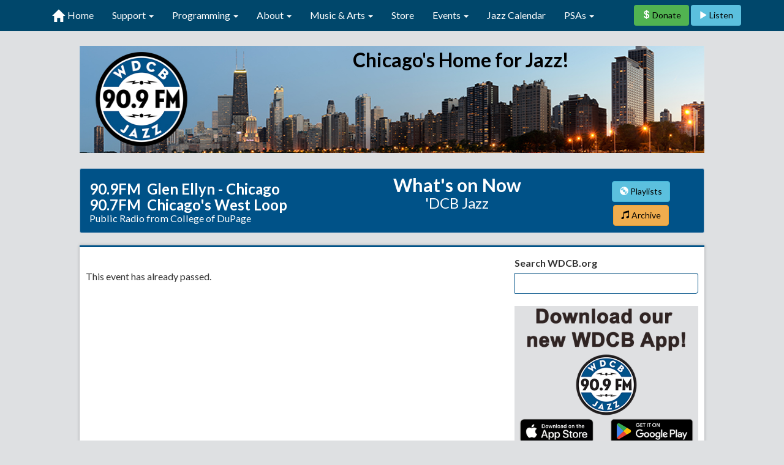

--- FILE ---
content_type: text/html; charset=utf-8
request_url: https://wdcb.org/event/all/87558
body_size: 7204
content:
<script>
  (function(i,s,o,g,r,a,m){i['GoogleAnalyticsObject']=r;i[r]=i[r]||function(){
  (i[r].q=i[r].q||[]).push(arguments)},i[r].l=1*new Date();a=s.createElement(o),
  m=s.getElementsByTagName(o)[0];a.async=1;a.src=g;m.parentNode.insertBefore(a,m)
  })(window,document,'script','https://www.google-analytics.com/analytics.js','ga');

  ga('create', 'UA-11570779-1', 'auto');
  ga('send', 'pageview');

</script><!-- Global site tag (gtag.js) - Google Analytics -->
<script async src="https://www.googletagmanager.com/gtag/js?id=G-4QMHX0JSFM"></script>
<script>
  window.dataLayer = window.dataLayer || [];
  function gtag(){dataLayer.push(arguments);}
  gtag('js', new Date());

  gtag('config', 'G-4QMHX0JSFM');
</script>

<!-- Google Tag Manager -->
<script>(function(w,d,s,l,i){w[l]=w[l]||[];w[l].push({'gtm.start':
	new Date().getTime(),event:'gtm.js'});var f=d.getElementsByTagName(s)[0],
	j=d.createElement(s),dl=l!='dataLayer'?'&l='+l:'';j.async=true;j.src=
	'https://www.googletagmanager.com/gtm.js?id='+i+dl;f.parentNode.insertBefore(j,f);
	})(window,document,'script','dataLayer','GTM-NX2BZV');</script>
<!-- End Google Tag Manager --><!DOCTYPE html>
<html>
	<head>
		<meta charset="utf-8">
		<title>WDCB Night at The Jazz Showcase - Michael Salter Quartet …celebrating Dexter Gordon’s centennial! | 90.9fm WDCB</title>
		<meta name="viewport" content="width=device-width, initial-scale=1">
		<meta name="description" content="Learn more about WDCB Night at The Jazz Showcase - Michael Salter Quartet …celebrating Dexter Gordon’s centennial! at Jazz Showcase on Tue, Feb 21, listed in the all Events Calendar.">
		<meta name="author" content="WDCB Public Radio">
		<meta name="ROBOTS" content="INDEX, FOLLOW">
		<meta http-equiv="Cache-Control" content="no-cache">
		<base href="/" />
		
		<!-- FavIcons -->
<link rel="apple-touch-icon" sizes="57x57" href="/img/favicons/apple-touch-icon-57x57.png">
<link rel="apple-touch-icon" sizes="60x60" href="/img/favicons/apple-touch-icon-60x60.png">
<link rel="apple-touch-icon" sizes="72x72" href="/img/favicons/apple-touch-icon-72x72.png">
<link rel="apple-touch-icon" sizes="76x76" href="/img/favicons/apple-touch-icon-76x76.png">
<link rel="apple-touch-icon" sizes="114x114" href="/img/favicons/apple-touch-icon-114x114.png">
<link rel="apple-touch-icon" sizes="120x120" href="/img/favicons/apple-touch-icon-120x120.png">
<link rel="apple-touch-icon" sizes="144x144" href="/img/favicons/apple-touch-icon-144x144.png">
<link rel="apple-touch-icon" sizes="152x152" href="/img/favicons/apple-touch-icon-152x152.png">
<link rel="apple-touch-icon" sizes="180x180" href="/img/favicons/apple-touch-icon-180x180.png">
<link rel="icon" type="image/png" href="/img/favicons/favicon-32x32.png" sizes="32x32">
<link rel="icon" type="image/png" href="/img/favicons/favicon-194x194.png" sizes="194x194">
<link rel="icon" type="image/png" href="/img/favicons/favicon-96x96.png" sizes="96x96">
<link rel="icon" type="image/png" href="/img/favicons/android-chrome-192x192.png" sizes="192x192">
<link rel="icon" type="image/png" href="/img/favicons/favicon-16x16.png" sizes="16x16">
<link rel="manifest" href="/img/favicons/manifest.json">
<link rel="mask-icon" href="/img/favicons/safari-pinned-tab.svg">
<meta name="msapplication-TileColor" content="#da532c">
<meta name="msapplication-TileImage" content="/img/favicons/mstile-144x144.png">
<meta name="theme-color" content="#ffffff"><!-- Stylesheets -->
<link rel="stylesheet" href="https://maxcdn.bootstrapcdn.com/bootstrap/3.3.7/css/bootstrap.min.css" integrity="sha384-BVYiiSIFeK1dGmJRAkycuHAHRg32OmUcww7on3RYdg4Va+PmSTsz/K68vbdEjh4u" crossorigin="anonymous">
<link href="inc/css/default.css?v1769591903" rel="stylesheet" />
<link href="inc/css/bxslider.css" rel="stylesheet" />
<link href="inc/css/spinitron.css?v1769591903" rel="stylesheet" />

<!-- Datepicker CSS -->
<link rel="stylesheet" href="//cdnjs.cloudflare.com/ajax/libs/bootstrap-datepicker/1.3.0/css/datepicker.min.css" />
<link rel="stylesheet" href="//cdnjs.cloudflare.com/ajax/libs/bootstrap-datepicker/1.3.0/css/datepicker3.min.css" />		
		<script type='text/javascript' src='https://platform-api.sharethis.com/js/sharethis.js#property=68098cbfca8688001a430976&product=inline-share-buttons' async='async'></script>
	</head>
	<body>

		<!-- Google Tag Manager (noscript) -->
		<noscript><iframe src="https://www.googletagmanager.com/ns.html?id=GTM-NX2BZV"
		height="0" width="0" style="display:none;visibility:hidden"></iframe></noscript>
<!-- End Google Tag Manager (noscript) -->		<div>
			<a href="https://wdcb.org" id="header" style="color:#000000;">90.9 FM WDCB Public Radio</a>
			<div id="tag" style="color:#000000;">Chicago's Home for Jazz!</div>
		</div>
		
		<div style="clear:both;"></div>
		
		<!-- EMERGENCY ALERT BOX -->
				
		<!-- Fixed navbar -->
		<nav class="navbar navbar-default navbar-fixed-top">
			<div class="container">
				<div class="navbar-header">
					<button type="button" class="navbar-toggle collapsed" data-toggle="collapse" data-target="#navbar" aria-expanded="false" aria-controls="navbar">
						<span class="sr-only">Toggle navigation</span>
						<span class="icon-bar"></span>
						<span class="icon-bar"></span>
						<span class="icon-bar"></span>
					</button>
					
					<p class="navbar-btn mobile navbuttons-left">
						<a href="/donate" class="btn btn-success"><span class="glyphicon glyphicon-usd" style="color:#ffffff;" aria-hidden="true"></span> <span style="color:#ffffff;">Donate</span></a>
						<a href="/internet-stream" class="btn btn-info" target="_blank"><span class="glyphicon glyphicon-play" style="color:#ffffff;" aria-hidden="true"></span> <span style="color:#ffffff;">Listen</span></a>
						&nbsp;&nbsp;
					</p>
				</div>
				<div id="navbar" class="navbar-collapse collapse">
					<ul class="nav navbar-nav">
						<li class="dropdown">
							<a aria-label="first link" href="https://wdcb.org"><span class="glyphicon glyphicon-home pull-left desktop" style="color:#ffffff; font-size:1.25em; margin-right:5px;"></span>Home</a>
						</li>
						<li class="dropdown">
							<a href="#" class="dropdown-toggle" data-toggle="dropdown" role="button" aria-expanded="false">Support <span class="caret"></span></a>
							<ul class="dropdown-menu" role="menu">
								<li role="menuitem"><a href="/donate">Online Donations</a></li>
								<li role="menuitem"><a href="matching-gifts">Employer Matching Gifts</a></li>
								<li role="menuitem"><a href="listener-support">Listener Support and FAQs</a></li>
								<li role="menuitem"><a href="corporate-sponsorship">Corporate Sponsorship</a></li>
								<li role="menuitem"><a href="business-partners">Business Partners</a></li>
								<li role="menuitem"><a href="estate-planning">Legacy/Planned Giving to Benefit WDCB</a></li>
								<li role="menuitem"><a href="https://wdcb.careasy.org/HOME.html" target="_blank">Donate Your Vehicle to WDCB</a></li>
								<li><a href="/volunteer">Volunteer with WDCB</a></li>
								<li><a href="/store" target="_blank">Online Store</a></li>
							</ul>
						</li>
						<li class="dropdown">
							<a href="#" class="dropdown-toggle" data-toggle="dropdown" role="button" aria-expanded="false">Programming <span class="caret"></span></a>
							<ul class="dropdown-menu" role="menu">
								<li role="menuitem"><a target="_blank" href="/internet-stream">Audio Streaming</a></li>
								<li role="menuitem"><a href="909fm">90.9 FM</a></li>
								<li role="menuitem"><a href="907fm">90.7 FM</a></li>
								<li role="menuitem"><a href="mobile-app">Mobile App</a></li>
								<li role="menuitem"><a href="archive">Two-Week Archive</a></li>
								<li role="menuitem"><a href="program-grid">Program Schedule (Grid)</a></li>
								<li role="menuitem"><a href="playlist">Music Playlists</a></li>
								<li role="menuitem"><a href="programs">Program Descriptions</a></li>
								<li role="menuitem"><a href="staff">Program Hosts &amp; WDCB Staff</a></li>
								<li role="menuitem"><a href="streaming-support">Audio Streaming Support</a></li>
								<li role="menuitem"><a href="can-tv">CAN TV</a></li>
								<li role="menuitem"><a href="909fm">Tips for Better Reception</a></li>
								<li role="menuitem"><a target="_blank" href="http://www.radioguide.fm">Radioguide.fm</a></li>
							</ul>
						</li>
						<li class="dropdown">
							<a href="#" class="dropdown-toggle" data-toggle="dropdown" role="button" aria-expanded="false">About <span class="caret"></span></a>
							<ul class="dropdown-menu" role="menu">
								<li role="menuitem"><a href="staff">WDCB Staff</a></li>
								<li role="menuitem"><a href="contact">Contact WDCB</a></li>
								<li role="menuitem"><a href="history">WDCB History</a></li>
								<li role="menuitem"><a href="job-opportunities">Job Opportunities</a></li>
								<li role="menuitem"><a href="links">External Links</a></li>
							</ul>
						</li>
						<li class="dropdown">
							<a href="#" class="dropdown-toggle" data-toggle="dropdown" role="button" aria-expanded="false">Music & Arts <span class="caret"></span></a>
							<ul class="dropdown-menu" role="menu">
								<li role="menuitem"><a href="music-lounge">The Music Lounge</a></li>
								<li role="separator" class="divider"></li>
								<li role="menuitem" class="dropdown-header">The Arts Section</li>
								<li role="menuitem"><a href="program/arts-section">Current Episode</a></li>
								<li role="menuitem"><a href="program/arts-section/full-episodes">Past Episodes</a></li>
								<li role="separator" class="divider"></li>
								<li role="menuitem"><a href="http://www.youtube.com/user/WDCBjazz" target="_blank">WDCB's YouTube Channel</a></li>
							</ul>
						</li>
						<li><a target="_blank" href="/store">Store</a></li>
						<li class="dropdown">
							<a href="#" class="dropdown-toggle" data-toggle="dropdown" role="button" aria-expanded="false">Events <span class="caret"></span></a>
							<ul class="dropdown-menu" role="menu">
								
								<li role="menuitem"><a href="events/jazz">Jazz Calendar</a></li>
								<!-- <li role="menuitem"><a href="events/ballroom">Ballroom/Big Band/Nostalgia Music</a></li> -->
								<li role="menuitem"><a href="events/blues">Blues/Zydeco Calendar</a></li>
								<li role="menuitem"><a href="events/community">Community Events/PSAs/Other Music</a></li>
								<li role="menuitem"><a href="events/ongoing">Exhibits/Theatre/Ongoing Events</a></li>
																<li role="menuitem"><a href="events/all">ALL Events</a></li>
								<li role="menuitem"><a href="event-submission">Submit an Event</a></li>
							</ul>
						</li>
						<li><a href="events/jazz">Jazz Calendar</a></li>
						<li class="dropdown">
							<a href="#" class="dropdown-toggle" data-toggle="dropdown" role="button" aria-expanded="false">PSAs <span class="caret"></span></a>
							<ul class="dropdown-menu" role="menu">
								<li role="menuitem"><a href="events/community">View PSA Calendar</a></li>
								<li role="menuitem"><a href="event-submission">Submit a PSA to WDCB</a></li>
								<li role="menuitem"><a href="program/wdcb-weekly">WDCB Weekly</a></li>
							</ul>
						</li>
						<li>
					</ul>
					<p class="navbar-btn desktop navbuttons-right">
						<a href="/donate" class="btn" style="background-color:#51B351;"><span class="glyphicon glyphicon-usd" style="color:#ffffff;"></span> <span style="color:#000000;">Donate</span></a>
						<a href="/internet-stream" target="_blank" class="btn" style="background-color:#5BC0DE;"><span class="glyphicon glyphicon-play" style="color:#ffffff;"></span> <span style="color:#000000;">Listen</span></a>
					</p>
				</div><!--/.nav-collapse -->
			</div>
		</nav>
		
		<div id="whats_on_now" class="box box-fill">
			<div id="call_letters">
				<h3 style="margin-bottom:0;">
					90.9FM&nbsp;&nbsp;Glen Ellyn - Chicago<br/>
					90.7FM&nbsp;&nbsp;Chicago's West Loop
				</h3>
				<h4 id="college_tag" style="margin-top:0; font-weight:normal;"><span class="text90">Public Radio from College of DuPage</span></h4>
			</div>
			
			<div id="on_air">
				<h2 style="margin:0; padding: 0;">What's on Now</h2>
				
				<div id="div_refresh"></div>
				<!-- <img src="loading.gif" style="width:100px;" id="loading" alt="loading" style="display:none;" /> -->
				
			</h3>
				
			</div>
			
			<div id="playlist_button">
				<div><a href="playlist" class="btn btn-info"><span class="glyphicon glyphicon-cd" style="color:#ffffff;"></span> <span style="color:#000000;">Playlists</span></a></div>
				<div style="margin-top:5px;"><a href="archive" class="btn btn-warning"><span class="glyphicon glyphicon-music" style="color:#000000;"></span> <span style="color:#000000;">Archive</span></a></div>
			</div>
		</div>		
		<div id="main">
			<div id="content">
				<div id="section">
					<p><br/>This event has already passed.</p></div></div>			
					<div id="sidebar">
			
			<div id="search">
				<!-- <h3>Search WDCB.org</h3> -->
				<form action="https://www.google.com/cse" id="cse-search-box" role="search">
					<div class="form-group">
						<div class="input-group">
							<input type="hidden" name="cx" value="009544246410740645630:f8s6q4wyatq" />
							<input type="hidden" name="ie" value="UTF-8" />
							<label for="inputGroupSuccess3">Search WDCB.org</label>
							<input type="text" name="q" class="form-control" id="inputGroupSuccess3" placeholder="" value="" onclick="this.value=''">
						</div>
					</div>
				</form>
			</div>
					
						
						
			<!-- <div style="text-align:center; border:1px solid #010101;">
				<h4 style="color:#32417e;">WDCB's Meal-O-Meter<br/>Food Drive-Pledge Drive</h4>
				<img style="max-width:50%;" src="/img/thermometer/p1225-13100.png?v=1769591903"><br/>
								We've currently raised over 13,342 meals!<br/>
				Thank you to everyone who has donated.
				
				We've exceeded our goal of 12,000 meals!<br/>
				Thank you to everyone who has donated.

			</div> -->
			
						
			<!-- Featured Index Ad -->
							
			<div>
				<a id="Sidebar-RotatingAd-Click" target="_blank" href="https://wdcb.org/mobile-app" onclick="ga('send', 'event', 'Sidebar Rotating Ad', 'Click', 'WDCB Mobile App');"><img alt="WDCB Mobile App" src="img/ads/WDCB-App-Release-Ad.png?v1769591903" onload="ga('send', 'event', 'Sidebar Rotating Ad', 'Display', 'WDCB Mobile App');"><span style="display:none;">WDCB Mobile App</span></a>
			</div>
			
						
			<!-- Virtual Calendar Sponsor -->
						
			<!-- Jazz Calendar Sponsor -->
						
			<!-- WDCB Events Calendar Ad -->
						
			<!-- Newsroom Widgets -->			
								
			<!-- <div class="box desktop">
				<a class="twitter-timeline" data-height="600" href="https://twitter.com/WDCBPublicRadio?ref_src=twsrc%5Etfw">Tweets by WDCBPublicRadio</a> <script async src="https://platform.twitter.com/widgets.js" charset="utf-8"></script>
			</div> -->
			
						
			<div class="box">
				<h3>WDCB on <a href="https://www.instagram.com/909wdcb" target="_blank"> Instagram</a></h3>
				<!-- SnapWidget -->
				<script src="https://snapwidget.com/js/snapwidget.js"></script>
				<iframe src="https://snapwidget.com/embed/215353" class="snapwidget-widget" allowtransparency="true" frameborder="0" scrolling="no" style="border:none; overflow:hidden;  width:100%; " title="Posts from Instagram"></iframe>
			</div>
			
			<!-- Temp Email Button Ad -->
			<div>
				<a target="_blank" href="https://www3.thedatabank.com/dpg/361/default.asp?formid=signup"><img alt="Signup for WDCB emails" src="img/ads/EmailTempButton.png"></a>
			</div>
			
			<!-- <div id="newsletter" class="box box-fill">
				<h3>WDCB eNewsletters</h3>
				<form method='post' name='subscribeform' id='tdbTiny_subscribeform' action='https://www3.thedatabank.com/dpg/361/personalproc.asp'>
					<input type='hidden' name='formid' id='tdbTiny_formid' value='signup'/>
					<input type='hidden' name='nextpage' id='tdbTiny_nextpage' value='personal2.asp'/>
					<input type='hidden' name='Subs' id='tdbTiny_Subs' value='eCuetone: Please save WDCB money by receiving your monthly newsletter by email!,eWeekly FYI: WDCB has FREE TICKETS and upcoming events for the next week,eRenewals: You can help save WDCB money when you receive your renewal letter by email,eAppeals: Periodically WDCB will send you a request for a timely donation,Year-End Tax Letters: Receive your year-end donation letter for tax purposes via email instead of USPS mail.'/><br/>
					<label for='tdbTiny_email'>*Email:</label> <input style="color:black;" name='email' id='tdbTiny_email' size='30' maxlength='150' type='email' value='' placeholder='Enter email' required/><br>
					<input style="color:black;" name='submit' value='Sign up!' type='submit'/>
				</form>	
				
				<form method="post" name="subscribeform" action="/signup">
					<div class="form-group">
						<input type="hidden" name="formid" value="signup">
						<input type="hidden" name="nextpage" value="personal2.asp">
					</div>
					<div class="form-group">
						<label class="sr-only" for="email">Email</label>
						<input type="email" class="form-control" id="email" name="email" placeholder="Email Address">
					</div>
					<button type="submit" class="btn btn-sm btn-default">Sign up!</button>
				</form>
			</div> -->
			
			<!-- Secondary Index Ad -->
					</div>	
		</div>
		
				<div id="ads-bottom">
			<div id="ad-left">
				<!-- WDCB Rotating Bottom Ad -->
								
				<div>
					<a id="Bottom-LeftAd-Click" target="_blank" href="https://wdcb.careasy.org/HOME.html" onclick="ga('send', 'event', 'Bottom Left Ad', 'Click', 'CARS');"><img id="Bottom-LeftAd-Display" alt="CARS" src="img/ads/CARS_v4.jpg?v1769591903" onload="ga('send', 'event', 'Bottom Left Ad', 'Display', 'CARS');"></a>
				</div>
							</div>
			<div id="ad-right">
				<!-- WDCB Rotating Side Ad -->
								
				<div>
					<a id="Bottom-RightAd-Click" target="_blank" href="https://wdcb.org/events/jazz" onclick="ga('send', 'event', 'Bottom Right Ad', 'Click', 'Jazz Thursdays');"><img id="Bottom-RightAd-Display" alt="Jazz Thursdays" src="img/ads/ads_adelles.png?v1769591903" onload="ga('send', 'event', 'Bottom Right Ad', 'Display', 'Jazz Thursdays');"></a>
				</div>
							</div>
		</div>    <footer>
        <div class="three_column">
			<h4>Special Thanks</h4>
			WDCB is additionally supported by a grant from the Illinois Arts Council Agency through its administration of the Illinois Public Broadcasting Grant.
			<br/><br/>
			<div style="float:left; position:relative; width:100%; margin-bottom:15px;">
				<a target="_blank" href="https://arts.aem-int.illinois.gov/"><img style="float:left; height:40px; margin-right:5px;" alt="Illinois Arts Council Agency" src="/img/buttons/iac-logo-250.png"></a>
			</div>
			<br/><br/>
			<div style="float:left; position:relative; width:100%; margin-bottom:15px; vertical-align:middle; display: inline-block;">
				Listen to WDCB on: <a href="https://wdcb.org/can-tv"><img style="display: inline-block; float:none; height:40px; vertical-align:middle;" alt="CAN TV" src="/img/buttons/can-tv.png"></a>
			</div>
			<br/><br/>
			WDCB is owned and operated by College of DuPage as a service to the residents of Community College District #502 and the world!
			<br/><br/>
			<div style="float:left; position:relative; width:100%;">
				<a target="_blank" href="http://cod.edu"><img style="float:left; height:40px; margin-right:5px;" alt="College of DuPage" src="/img/buttons/cod.png" /></a>
				<a target="_blank" href="https://wdcb.org"><img style="float:left; height:40px; margin-right:5px;" alt="WDCB Public Radio" src="/img/buttons/wdcb-inverse.png" /></a>
				<a target="_blank" href="http://atthemac.org"><img style="float:left; height:40px; margin-right:5px;" alt="The MAC" src="/img/buttons/mac.png" /></a>
			</div>
		</div>
		<div class="three_column">
				<h4>Navigate</h4>
				<p><a href="/donate">DONATE</a></p>
				<p><a target="_blank" href="/internet-stream">LISTEN</a></p>
				<p><a href="about">ABOUT</a></p>
				<p><a href="support">SUPPORT</a></p>
				<p><a href="programming">PROGRAMMING</a></p>
				<p><a href="archive">ARCHIVE</a></p>
				<p><a href="contact">CONTACT</a></p>
				<p><a href="music-lounge">MUSIC LOUNGE</a></p>
				<p><a href="program/arts-section">ARTS SECTION</a></p>
				<p><a href="events">EVENTS</a></p>
				<p><a href="legal">PUBLIC REPORTS & POLICY</a></p>
				<p><a href="/store">ONLINE STORE</a></p>
				<p><a href="links">EXTERNAL LINKS</a></p>
		</div>
		<div class="three_column">
			<div>
				<h4>Stay Connected</h4>
				<div style="float:left; position:relative; width:100%; margin-bottom:45px;">
					<a target="_blank" href="https://facebook.com/WDCBJazz"><img alt="WDCB on Facebook" style="float:left; height:50px; margin-right:15px;" src="img/fb-0616.png"></a>
					<a target="_blank" href="https://twitter.com/WDCBPublicRadio"><img alt="WDCB on Twitter" style="float:left; height:50px; margin-right:15px;" src="img/x-black-white.png"></a>
					<a target="_blank" href="https://bsky.app/profile/wdcb909.bsky.social"><img alt="WDCB on Bluesky" style="float:left; height:50px; margin-right:15px;" src="img/bluesky.png"></a>
					<a target="_blank" href="https://instagram.com/909wdcb"><img alt="WDCB on Instagram" style="float:left; height:50px; margin-right:15px;" src="img/instagram-0616.png"></a>
				</div>
			</div>
			<br/><br/>
			<div>
				<h4>Download WDCB's Mobile App!</h4>
				<div style="float:left; position:relative; width:100%; margin-bottom:45px;">
					<a target="_blank" href="https://apps.apple.com/us/app/wdcb-public-radio/id6747535048"><img alt="WDCB Apple App Store" style="float:left; height:35px; margin-right:15px;" src="img/AppleAppStore.png"></a>
					<a target="_blank" href="https://play.google.com/store/apps/details?id=com.publicmediaapps.wdcb"><img alt="WDCB Google Play Store" style="float:left; height:35px; margin-right:15px;" src="img/GooglePlayStore.png"></a>
				</div>
			</div>
			<br/><br/>
			<div>
				<h4><a href="contact">Contact Us</a></h4>
				90.9fm WDCB Public Radio<br/>
				425 Fawell Blvd<br/>
				Glen Ellyn, IL 60137<br/>
				(630) 942-4200 (office)<br/>
				(630) 942-4300 (studio)<br/>
				(630) 942-JAZZ (donate)<br/>
			</div>
			<br/><br/>
			<div>
				<h4><a target="_blank" href="https://publicfiles.fcc.gov/fm-profile/WDCB">FCC Public File</a></h4>
			</div>
		</div>
	</footer>
	
	<div id="copyright">
		&copy; 2009 - 2026 WDCB Public Radio.  All rights reserved.
	</div>
	
	<!-- Scripts -->
	<script async src="//spinitron.com/static/js/widget.js"></script>
	<script src="https://ajax.googleapis.com/ajax/libs/jquery/1.11.2/jquery.min.js"></script>
	<script src="https://maxcdn.bootstrapcdn.com/bootstrap/3.3.6/js/bootstrap.min.js" integrity="sha384-0mSbJDEHialfmuBBQP6A4Qrprq5OVfW37PRR3j5ELqxss1yVqOtnepnHVP9aJ7xS" crossorigin="anonymous"></script>
	<script src="//cdnjs.cloudflare.com/ajax/libs/bootstrap-datepicker/1.3.0/js/bootstrap-datepicker.min.js"></script>
	<script defer src="https://use.fontawesome.com/releases/v5.0.6/js/all.js"></script>
	<script src="inc/js/bxslider.min.js"></script>
		
	<script>		
		//This block needs to execute on document ready. So it can go here,
		//or it can be placed in a jquery document.ready function in the page header.
		var initSGPlayerPopupLinks = function() {
			var sgplayerLinks = document.getElementsByClassName('sgplayer-link');
			for(var i=0; i<sgplayerLinks.length; i++) {
				sgplayerLinks[i].addEventListener("click", function(e) {
					e.preventDefault();
					window.open(this.href, "_blank", "height=800,width=965,left=10,top=10,resizable=no,scrollbars=yes,toolbar=no,menubar=no,location=no,directories=no,status=yes");
				});
			}
		};
		initSGPlayerPopupLinks();
		
		$('#datePicker')
			.datepicker({
				format: 'mm/dd/yyyy',
				todayBtn: "linked",
				clearBtn: true,
				autoclose: true,
				todayHighlight: true
			})
	</script>
	
			<script>
(function($)
{
    $(document).ready(function()
    {
        $.ajaxSetup(
        {
            cache: false,
            beforeSend: function() {
                $('#div_refresh').hide();
                $('#loading').show();
            },
            complete: function() {
                $('#loading').hide();
                $('#div_refresh').show();
            },
            success: function() {
                $('#loading').hide();
                $('#div_refresh').show();
            }
        });
        var $container = $("#div_refresh");
        $container.load("inc/tools/spinitron_nowplaying.php");
        var refreshId = setInterval(function()
        {
            $container.load('inc/tools/spinitron_nowplaying.php');
        }, 120000);
    });
})(jQuery);
</script>
	
		
	</footer>	</body>
</html>

--- FILE ---
content_type: text/html; charset=utf-8
request_url: https://wdcb.org/inc/tools/spinitron_nowplaying.php?_=1769591905400
body_size: -101
content:
				
				<h3 style='font-weight:normal;'>
					
					<p>'DCB Jazz</p>
<div data-station="WDCB" data-num="1" data-sharing="0" data-player="0" data-merch="0" data-cover="0" data-action="now-playing-v2" class="spinitron-js-widget"></div>
<script async src="//spinitron.com/static/js/widget.js"></script>

--- FILE ---
content_type: text/css
request_url: https://wdcb.org/inc/css/spinitron.css?v1769591903
body_size: 201
content:
		#div_refresh .my-iframe .station, 
		#div_refresh .head .image, 
		#div_refresh .dj-name, 
		#div_refresh .social-share, 
		#div_refresh .playlist-category, 
		#div_refresh .playlist-dj, 
		#div_refresh .parenthesis, 
		#div_refresh .composer, 
		#div_refresh .spin-art, 
		#div_refresh .spin-time, 
		#div_refresh .release {
			display: none;
		}

		#div_refresh .timeslot {
			font-size: .97em;
			font-weight: bold;
		}

		#div_refresh .view-page {
			margin-top: 0;
			padding-top: 0;
		}
		
		#div_refresh .spin-item {
			padding: 0;
			border: 0;
		}
		
		#div_refresh .table-bordered, 
		#div_refresh .table-striped, 
		#div_refresh .table, 
		#div_refresh table {
			border: 0;
		}
		
		#div_refresh tr, 
		#div_refresh td {
			border: 0;
		}
		
		#div_refresh .table-striped > tbody > tr:nth-of-type(2n+1) {
			background-color: transparent;
		}
		
		#div_refresh .table-bordered > tbody > tr > td, 
		#div_refresh .table-bordered > tbody > tr > th, 
		#div_refresh .table-bordered > tfoot > tr > td, 
		#div_refresh .table-bordered > tfoot > tr > th, 
		#div_refresh .table-bordered > thead > tr > td, 
		#div_refresh .table-bordered > thead > tr > th {
			border: 0;
		}
		
		#div_refresh .playlist.spins .spin-text .artist, 
		#div_refresh .public-spins .spin-text .artist {
			color: white !important;
			font-weight: normal !important;
		}
		
		#div_refresh div.spin {
			color: white !important;
			font-size: 20px;
			text-align: center;
			padding: 0;
			margin: 0;
		}
		
		.playlist.spins .spin-text .song::before, .public-spins .spin-text .song::before {
			content: " - “" !important;
		}
		
		.playlist.spins .spin-text .song::before, .public-spins .spin-text .song::after {
			content: "”" !important;
		}
		
		@media only screen and (max-width: 767px) {
			#div_refresh div.spin {
				font-size: 18px;
			}
		}